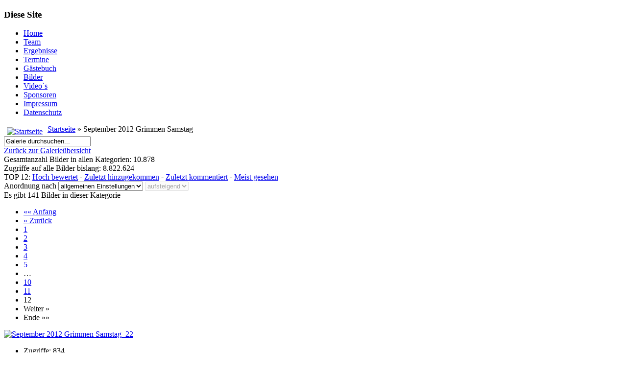

--- FILE ---
content_type: text/html; charset=utf-8
request_url: http://ndk-racing.de/bilder/september-2012-grimmen-samstag?page=12
body_size: 3307
content:
<!DOCTYPE html>
<html dir="ltr" lang="de-de">
<head>
      <base href="http://ndk-racing.de/bilder/september-2012-grimmen-samstag" />
  <meta http-equiv="content-type" content="text/html; charset=utf-8" />
  <meta name="generator" content="Joomla! - Open Source Content Management" />
  <title>Bilder - Kategorie: September 2012 Grimmen Samstag</title>
  <link href="/bilder/september-2012-grimmen-samstag?page=12&amp;format=feed&amp;type=rss" rel="alternate" type="application/rss+xml" title="RSS 2.0" />
  <link href="/bilder/september-2012-grimmen-samstag?page=12&amp;format=feed&amp;type=atom" rel="alternate" type="application/atom+xml" title="Atom 1.0" />
  <link rel="stylesheet" href="http://ndk-racing.de/media/joomgallery/css/joom_settings.css" type="text/css" />
  <link rel="stylesheet" href="http://ndk-racing.de/media/joomgallery/css/joomgallery.css" type="text/css" />
  <script src="/media/system/js/mootools-core.js" type="text/javascript"></script>
  <script src="/media/system/js/core.js" type="text/javascript"></script>
  <script src="/media/system/js/mootools-more.js" type="text/javascript"></script>
  <!-- Do not edit IE conditional style below -->
  <!--[if lte IE 6]>
  <style type="text/css">
    .pngfile {
      behavior:url('http://ndk-racing.de/media/joomgallery/js/pngbehavior.htc') !important;
    }
  </style>
  <![endif]-->
  <!-- End Conditional Style -->

    <link rel="stylesheet" href="/templates/system/css/system.css" />
    <link rel="stylesheet" href="/templates/system/css/general.css" />

    <!-- Created by Artisteer v4.0.0.58475 -->
    
    
    <meta name="viewport" content="initial-scale = 1.0, maximum-scale = 1.0, user-scalable = no, width = device-width">

    <!--[if lt IE 9]><script src="http://html5shiv.googlecode.com/svn/trunk/html5.js"></script><![endif]-->
    <link rel="stylesheet" href="/templates/ndk_13_02/css/template.css" media="screen">
    <!--[if lte IE 7]><link rel="stylesheet" href="/templates/ndk_13_02/css/template.ie7.css" media="screen" /><![endif]-->
    <link rel="stylesheet" href="/templates/ndk_13_02/css/template.responsive.css" media="all">
<link rel="stylesheet" type="text/css" href="http://fonts.googleapis.com/css?family=Abril+Fatface&amp;subset=latin">


    <script>if ('undefined' != typeof jQuery) document._artxJQueryBackup = jQuery;</script>
    <script src="/templates/ndk_13_02/jquery.js"></script>
    <script>jQuery.noConflict();</script>

    <script src="/templates/ndk_13_02/script.js"></script>
    <script>if (document._artxJQueryBackup) jQuery = document._artxJQueryBackup;</script>
    <script src="/templates/ndk_13_02/script.responsive.js"></script>
</head>
<body>

<div id="art-main">
<nav class="art-nav clearfix">
    
 
    </nav>
<div class="art-sheet clearfix">
<header class="art-header clearfix"><div class="art-slider art-slidecontainerheader">
    <div class="art-slider-inner">
<div class="art-slide-item art-slideheader0">

</div>
<div class="art-slide-item art-slideheader1">

</div>
<div class="art-slide-item art-slideheader2">

</div>
<div class="art-slide-item art-slideheader3">

</div>
<div class="art-slide-item art-slideheader4">

</div>

    </div>
</div>
<div class="art-slidenavigator art-slidenavigatorheader">
<a href="#" class="art-slidenavigatoritem"></a><a href="#" class="art-slidenavigatoritem"></a><a href="#" class="art-slidenavigatoritem"></a><a href="#" class="art-slidenavigatoritem"></a><a href="#" class="art-slidenavigatoritem"></a>
</div>



    <div class="art-shapes">


            </div>

                
                    
</header>
<div class="art-layout-wrapper clearfix">
                <div class="art-content-layout">
                    <div class="art-content-layout-row">
                        <div class="art-layout-cell art-sidebar1 clearfix">
<div class="art-block clearfix_menu"><div class="art-blockheader"><h3 class="t">Diese Site</h3></div><div class="art-blockcontent"><ul class="menu"><li class="item-435"><a href="/">Home</a></li><li class="item-294"><a href="/team">Team</a></li><li class="item-472 parent"><a href="/ergebnisse">Ergebnisse</a></li><li class="item-480"><a href="/termine">Termine</a></li><li class="item-486"><a href="/gaestebuch">Gästebuch</a></li><li class="item-233 current active"><a href="/bilder">Bilder</a></li><li class="item-521"><a href="/videos">Video`s</a></li><li class="item-471"><a href="/sponsoren1">Sponsoren</a></li><li class="item-469"><a href="/impressum">Impressum</a></li><li class="item-621"><a href="/datenschutzerklaerung">Datenschutz</a></li></ul></div></div>



                        </div>

                        <div class="art-layout-cell art-content clearfix">
<article class="art-post art-messages"><div class="art-postcontent clearfix">
<div id="system-message-container">
</div></div></article><article class="art-post"><div class="art-postcontent clearfix"><div class="gallery">
  <div class="jg_pathway" >
    <a href="/bilder">
      <img src="http://ndk-racing.de/media/joomgallery/images/home.png" alt="Startseite" class="pngfile jg_icon" hspace="6" border="0" align="middle" /></a>
    <a href="/bilder" class="jg_pathitem">Startseite</a> &raquo; September 2012 Grimmen Samstag  </div>
  <div class="jg_search">
    <form action="/bilder/search" method="post">
      <input title="Galerie durchsuchen..." type="text" name="sstring" class="inputbox" onblur="if(this.value=='') this.value='Galerie durchsuchen...';" onfocus="if(this.value=='Galerie durchsuchen...') this.value='';" value="Galerie durchsuchen..." />
    </form>
  </div>
  <div class="jg_back">
    <a href="/bilder">
      Zurück zur Galerieübersicht</a>
  </div>
  <div class="jg_gallerystats">
    Gesamtanzahl Bilder in allen Kategorien: 10.878    <br />
    Zugriffe auf alle Bilder bislang: 8.822.624  </div>
  <div class="jg_toplist">
    TOP 12:    <a href="/bilder/hoch-bewertet">
      Hoch bewertet</a>
    -
    <a href="/bilder/zuletzt-hinzugekommen">
      Zuletzt hinzugekommen</a>
    -
    <a href="/bilder/zuletzt-kommentiert">
      Zuletzt kommentiert</a>
    -
    <a href="/bilder/meist-gesehen">
      Meist gesehen</a>
  </div>
  <div class="jg_category">
    <div class="jg_catorderlist">
      <form action="/bilder/september-2012-grimmen-samstag#category" method="post">
          Anordnung nach         <select title="Anordnung nach " name="orderby" onchange="this.form.submit()" class="inputbox">
          <option value="default">allgemeinen Einstellungen</option>
          <option  value="date">Datum</option>
          <option  value="title">Titel</option>
        </select>
        <select disabled="disabled" title="orderdir" name="orderdir" onchange="this.form.submit()" class="inputbox">
          <option  value="asc">aufsteigend</option>
          <option  value="desc">absteigend</option>
        </select>
      </form>
    </div>
  </div>
  <a name="category"></a>
  <div class="jg_catcountimg">
    Es gibt 141 Bilder in dieser Kategorie  </div>
  <div class="pagination">
    <ul><li class="pagination-start"><a title="&laquo;&laquo;&nbsp;Anfang" href="/bilder/september-2012-grimmen-samstag?page=1#category" class="pagenav">&laquo;&laquo;&nbsp;Anfang</a></li><li class="pagination-prev"><a title="&laquo;&nbsp;Zurück" href="/bilder/september-2012-grimmen-samstag?page=11#category" class="pagenav">&laquo;&nbsp;Zurück</a></li><li><a title="1" href="/bilder/september-2012-grimmen-samstag?page=1#category" class="pagenav">1</a></li><li><a title="2" href="/bilder/september-2012-grimmen-samstag?page=2#category" class="pagenav">2</a></li><li><a title="3" href="/bilder/september-2012-grimmen-samstag?page=3#category" class="pagenav">3</a></li><li><a title="4" href="/bilder/september-2012-grimmen-samstag?page=4#category" class="pagenav">4</a></li><li><a title="5" href="/bilder/september-2012-grimmen-samstag?page=5#category" class="pagenav">5</a></li><li><span class="pagenav">&hellip;</span></li><li><a title="10" href="/bilder/september-2012-grimmen-samstag?page=10#category" class="pagenav">10</a></li><li><a title="11" href="/bilder/september-2012-grimmen-samstag?page=11#category" class="pagenav">11</a></li><li><span class="pagenav">12</span></li><li class="pagination-next"><span class="pagenav">Weiter&nbsp;&raquo;</span></li><li class="pagination-end"><span class="pagenav">Ende&nbsp;&raquo;&raquo;</span></li></ul>  </div>
  <div class="jg_row sectiontableentry2">
    <div class="jg_element_cat">
      <div class="jg_imgalign_catimgs">
        <a title="September 2012 Grimmen Samstag_22" href="/bilder/september-2012-grimmen-samstag/september-2012-grimmen-samstag-22-520" class="jg_catelem_photo jg_catelem_photo_align">
          <img src="http://ndk-racing.de/images/joomgallery/thumbnails/september_2012_grimmen_samstag_2/september_2012_grimmen_samstag_22_20121021_2082310250.jpg" class="jg_photo" width="133" height="88" alt="September 2012 Grimmen Samstag_22" /></a>
      </div>
      <div class="jg_catelem_txt">
        <ul>
          <li>
            Zugriffe: 834          </li>
          <li>
            Bewertung: Keine&#160;          </li>
          <li>
            Kommentare: 0          </li>
                  </ul>
      </div>
    </div>
    <div class="jg_element_cat">
      <div class="jg_imgalign_catimgs">
        <a title="September 2012 Grimmen Samstag_23" href="/bilder/september-2012-grimmen-samstag/september-2012-grimmen-samstag-23-521" class="jg_catelem_photo jg_catelem_photo_align">
          <img src="http://ndk-racing.de/images/joomgallery/thumbnails/september_2012_grimmen_samstag_2/september_2012_grimmen_samstag_23_20121021_2040518097.jpg" class="jg_photo" width="133" height="88" alt="September 2012 Grimmen Samstag_23" /></a>
      </div>
      <div class="jg_catelem_txt">
        <ul>
          <li>
            Zugriffe: 815          </li>
          <li>
            Bewertung: Keine&#160;          </li>
          <li>
            Kommentare: 0          </li>
                  </ul>
      </div>
    </div>
    <div class="jg_element_cat">
      <div class="jg_imgalign_catimgs">
        <a title="September 2012 Grimmen Samstag_24" href="/bilder/september-2012-grimmen-samstag/september-2012-grimmen-samstag-24-522" class="jg_catelem_photo jg_catelem_photo_align">
          <img src="http://ndk-racing.de/images/joomgallery/thumbnails/september_2012_grimmen_samstag_2/september_2012_grimmen_samstag_24_20121021_1470854253.jpg" class="jg_photo" width="133" height="88" alt="September 2012 Grimmen Samstag_24" /></a>
      </div>
      <div class="jg_catelem_txt">
        <ul>
          <li>
            Zugriffe: 823          </li>
          <li>
            Bewertung: Keine&#160;          </li>
          <li>
            Kommentare: 0          </li>
                  </ul>
      </div>
    </div>
    <div class="jg_element_cat">
      <div class="jg_imgalign_catimgs">
        <a title="September 2012 Grimmen Samstag_25" href="/bilder/september-2012-grimmen-samstag/september-2012-grimmen-samstag-25-523" class="jg_catelem_photo jg_catelem_photo_align">
          <img src="http://ndk-racing.de/images/joomgallery/thumbnails/september_2012_grimmen_samstag_2/september_2012_grimmen_samstag_25_20121021_1857813153.jpg" class="jg_photo" width="133" height="88" alt="September 2012 Grimmen Samstag_25" /></a>
      </div>
      <div class="jg_catelem_txt">
        <ul>
          <li>
            Zugriffe: 823          </li>
          <li>
            Bewertung: Keine&#160;          </li>
          <li>
            Kommentare: 0          </li>
                  </ul>
      </div>
    </div>
    <div class="jg_clearboth"></div>
  </div>
  <div class="jg_row sectiontableentry1">
    <div class="jg_element_cat">
      <div class="jg_imgalign_catimgs">
        <a title="September 2012 Grimmen Samstag_26" href="/bilder/september-2012-grimmen-samstag/september-2012-grimmen-samstag-26-524" class="jg_catelem_photo jg_catelem_photo_align">
          <img src="http://ndk-racing.de/images/joomgallery/thumbnails/september_2012_grimmen_samstag_2/september_2012_grimmen_samstag_26_20121021_1198439525.jpg" class="jg_photo" width="133" height="88" alt="September 2012 Grimmen Samstag_26" /></a>
      </div>
      <div class="jg_catelem_txt">
        <ul>
          <li>
            Zugriffe: 804          </li>
          <li>
            Bewertung: Keine&#160;          </li>
          <li>
            Kommentare: 0          </li>
                  </ul>
      </div>
    </div>
    <div class="jg_element_cat">
      <div class="jg_imgalign_catimgs">
        <a title="September 2012 Grimmen Samstag_27" href="/bilder/september-2012-grimmen-samstag/september-2012-grimmen-samstag-27-525" class="jg_catelem_photo jg_catelem_photo_align">
          <img src="http://ndk-racing.de/images/joomgallery/thumbnails/september_2012_grimmen_samstag_2/september_2012_grimmen_samstag_27_20121021_1040968842.jpg" class="jg_photo" width="133" height="88" alt="September 2012 Grimmen Samstag_27" /></a>
      </div>
      <div class="jg_catelem_txt">
        <ul>
          <li>
            Zugriffe: 828          </li>
          <li>
            Bewertung: Keine&#160;          </li>
          <li>
            Kommentare: 0          </li>
                  </ul>
      </div>
    </div>
    <div class="jg_element_cat">
      <div class="jg_imgalign_catimgs">
        <a title="September 2012 Grimmen Samstag_28" href="/bilder/september-2012-grimmen-samstag/september-2012-grimmen-samstag-28-526" class="jg_catelem_photo jg_catelem_photo_align">
          <img src="http://ndk-racing.de/images/joomgallery/thumbnails/september_2012_grimmen_samstag_2/september_2012_grimmen_samstag_28_20121021_1513728068.jpg" class="jg_photo" width="133" height="88" alt="September 2012 Grimmen Samstag_28" /></a>
      </div>
      <div class="jg_catelem_txt">
        <ul>
          <li>
            Zugriffe: 799          </li>
          <li>
            Bewertung: Keine&#160;          </li>
          <li>
            Kommentare: 0          </li>
                  </ul>
      </div>
    </div>
    <div class="jg_element_cat">
      <div class="jg_imgalign_catimgs">
        <a title="September 2012 Grimmen Samstag_29" href="/bilder/september-2012-grimmen-samstag/september-2012-grimmen-samstag-29-527" class="jg_catelem_photo jg_catelem_photo_align">
          <img src="http://ndk-racing.de/images/joomgallery/thumbnails/september_2012_grimmen_samstag_2/september_2012_grimmen_samstag_29_20121021_1038316668.jpg" class="jg_photo" width="133" height="88" alt="September 2012 Grimmen Samstag_29" /></a>
      </div>
      <div class="jg_catelem_txt">
        <ul>
          <li>
            Zugriffe: 842          </li>
          <li>
            Bewertung: Keine&#160;          </li>
          <li>
            Kommentare: 0          </li>
                  </ul>
      </div>
    </div>
    <div class="jg_clearboth"></div>
  </div>
  <div class="jg_row sectiontableentry2">
    <div class="jg_element_cat">
      <div class="jg_imgalign_catimgs">
        <a title="September 2012 Grimmen Samstag_30" href="/bilder/september-2012-grimmen-samstag/september-2012-grimmen-samstag-30-528" class="jg_catelem_photo jg_catelem_photo_align">
          <img src="http://ndk-racing.de/images/joomgallery/thumbnails/september_2012_grimmen_samstag_2/september_2012_grimmen_samstag_30_20121021_1819997272.jpg" class="jg_photo" width="133" height="88" alt="September 2012 Grimmen Samstag_30" /></a>
      </div>
      <div class="jg_catelem_txt">
        <ul>
          <li>
            Zugriffe: 886          </li>
          <li>
            Bewertung: Keine&#160;          </li>
          <li>
            Kommentare: 0          </li>
                  </ul>
      </div>
    </div>
    <div class="jg_clearboth"></div>
  </div>
  <div class="jg_catcountimg">
    Es gibt 141 Bilder in dieser Kategorie  </div>
  <div class="pagination">
    <ul><li class="pagination-start"><a title="&laquo;&laquo;&nbsp;Anfang" href="/bilder/september-2012-grimmen-samstag?page=1#category" class="pagenav">&laquo;&laquo;&nbsp;Anfang</a></li><li class="pagination-prev"><a title="&laquo;&nbsp;Zurück" href="/bilder/september-2012-grimmen-samstag?page=11#category" class="pagenav">&laquo;&nbsp;Zurück</a></li><li><a title="1" href="/bilder/september-2012-grimmen-samstag?page=1#category" class="pagenav">1</a></li><li><a title="2" href="/bilder/september-2012-grimmen-samstag?page=2#category" class="pagenav">2</a></li><li><a title="3" href="/bilder/september-2012-grimmen-samstag?page=3#category" class="pagenav">3</a></li><li><a title="4" href="/bilder/september-2012-grimmen-samstag?page=4#category" class="pagenav">4</a></li><li><a title="5" href="/bilder/september-2012-grimmen-samstag?page=5#category" class="pagenav">5</a></li><li><span class="pagenav">&hellip;</span></li><li><a title="10" href="/bilder/september-2012-grimmen-samstag?page=10#category" class="pagenav">10</a></li><li><a title="11" href="/bilder/september-2012-grimmen-samstag?page=11#category" class="pagenav">11</a></li><li><span class="pagenav">12</span></li><li class="pagination-next"><span class="pagenav">Weiter&nbsp;&raquo;</span></li><li class="pagination-end"><span class="pagenav">Ende&nbsp;&raquo;&raquo;</span></li></ul>  </div>
  <div class="jg_toplist">
    TOP 12:    <a href="/bilder/hoch-bewertet">
      Hoch bewertet</a>
    -
    <a href="/bilder/zuletzt-hinzugekommen">
      Zuletzt hinzugekommen</a>
    -
    <a href="/bilder/zuletzt-kommentiert">
      Zuletzt kommentiert</a>
    -
    <a href="/bilder/meist-gesehen">
      Meist gesehen</a>
  </div>
  <div class="jg_rmsm_legend">
    <div class="jg_rm">
      <img src="http://ndk-racing.de/media/joomgallery/images/group_key.png" alt="Sie haben nicht die Erlaubnis auf diese Kategorie zuzugreifen." class="pngfile jg_icon" /> Zugriffsbeschränkte Kategorien    </div>
  </div>
  <div class="jg_gallerystats">
    Gesamtanzahl Bilder in allen Kategorien: 10.878  </div>
  <div class="jg_back">
    <a href="/bilder">
      Zurück zur Galerieübersicht</a>
  </div>
  <div class="jg_clearboth"></div>
  <div align="center" class="jg_poweredbydiv">
    <a href="http://www.joomgallery.net" target="_blank">
      <img src="http://ndk-racing.de/media/joomgallery/images/powered_by.gif" class="jg_poweredby" alt="Powered by JoomGallery" />
    </a>
  </div>
</div></div></article>


                        </div>
                                            </div>
                </div>
            </div>

<footer class="art-footer clearfix"></footer>

    </div>
    <p class="art-page-footer">
        <span id="art-footnote-links"> </span>
        <span id="art-licence-links">Copyright © NDK-Racing Team e.V. 2010 - 2014. All Rights Reserved.</span>
    </p>
</div>



</body>
</html>